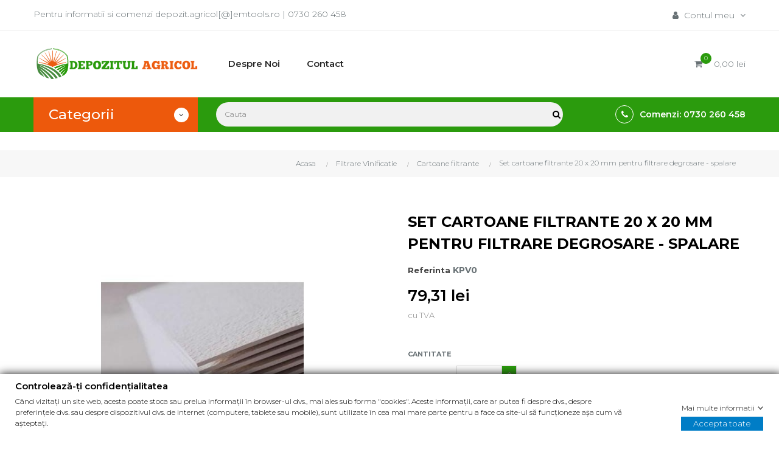

--- FILE ---
content_type: text/html; charset=utf-8
request_url: https://www.eagricol.ro/cartoane-filtrante/509-set-cartoane-filtrante-20-x-20-mm-pentru-filtrare-degrosare-spalare.html
body_size: 17919
content:
<!doctype html>
<html lang="ro"  class="default" >

  <head>
    
      
  <meta charset="utf-8">


  <meta http-equiv="x-ua-compatible" content="ie=edge">


<script type="text/javascript">
    (function(c,l,a,r,i,t,y){
        c[a]=c[a]||function(){(c[a].q=c[a].q||[]).push(arguments)};
        t=l.createElement(r);t.async=1;t.src="https://www.clarity.ms/tag/"+i;
        y=l.getElementsByTagName(r)[0];y.parentNode.insertBefore(t,y);
    })(window, document, "clarity", "script", "d9l86y2bk2");
</script>


  <link rel="canonical" href="https://www.eagricol.ro/cartoane-filtrante/509-set-cartoane-filtrante-20-x-20-mm-pentru-filtrare-degrosare-spalare.html">

  <title>Set cartoane filtrante 20 x 20 mm pentru filtrare degrosare - spalare</title>
  <meta name="description" content="Cartoane filtrante Set cartoane filtrante 20 x 20 mm pentru filtrare degrosare - spalare">
  <meta name="keywords" content="">
        <link rel="canonical" href="https://www.eagricol.ro/cartoane-filtrante/509-set-cartoane-filtrante-20-x-20-mm-pentru-filtrare-degrosare-spalare.html">
    
        



  <meta name="viewport" content="width=device-width, initial-scale=1">



  <link rel="icon" type="image/vnd.microsoft.icon" href="https://www.eagricol.ro/img/favicon.ico?1633518208">
  <link rel="shortcut icon" type="image/x-icon" href="https://www.eagricol.ro/img/favicon.ico?1633518208">


  

    <link rel="stylesheet" href="https://www.eagricol.ro/themes/bos_gypsy/assets/cache/theme-1f0ff2205.css" type="text/css" media="all">



    


  

  <script type="text/javascript">
        var LEO_COOKIE_THEME = "BOS_GYPSY_PANEL_CONFIG";
        var gdprSettings = {"gdprEnabledModules":{"ps_shoppingcart":true,"ps_googleanalytics":false},"gdprCookieStoreUrl":"https:\/\/www.eagricol.ro\/module\/gdprpro\/storecookie","newsletterConsentText":"&lt;p&gt;Vreau s\u0103 primesc buletin informativ&lt;\/p&gt;","checkAllByDefault":false,"under18AlertText":"Trebuie s\u0103 ave\u021bi 18 ani pentru a vizita acest site","closeModalOnlyWithButtons":false,"showWindow":true,"isBot":true,"doNotTrackCompliance":false,"reloadAfterSave":false,"reloadAfterAcceptAll":false,"scrollLock":false,"acceptByScroll":false};
        var leo_push = 0;
        var lql_ajax_url = "https:\/\/www.eagricol.ro\/module\/leoquicklogin\/leocustomer";
        var lql_is_gen_rtl = false;
        var lql_module_dir = "\/modules\/leoquicklogin\/";
        var lql_myaccount_url = "https:\/\/www.eagricol.ro\/contul-meu";
        var lql_redirect = "";
        var prestashop = {"cart":{"products":[],"totals":{"total":{"type":"total","label":"Total","amount":0,"value":"0,00\u00a0lei"},"total_including_tax":{"type":"total","label":"Total (cu taxe)","amount":0,"value":"0,00\u00a0lei"},"total_excluding_tax":{"type":"total","label":"Total (fara TVA)","amount":0,"value":"0,00\u00a0lei"}},"subtotals":{"products":{"type":"products","label":"Subtotal","amount":0,"value":"0,00\u00a0lei"},"discounts":null,"shipping":{"type":"shipping","label":"Livrare","amount":0,"value":""},"tax":null},"products_count":0,"summary_string":"0 articole","vouchers":{"allowed":0,"added":[]},"discounts":[],"minimalPurchase":0,"minimalPurchaseRequired":""},"currency":{"id":1,"name":"Leu rom\u00e2nesc","iso_code":"RON","iso_code_num":"946","sign":"lei"},"customer":{"lastname":null,"firstname":null,"email":null,"birthday":null,"newsletter":null,"newsletter_date_add":null,"optin":null,"website":null,"company":null,"siret":null,"ape":null,"is_logged":false,"gender":{"type":null,"name":null},"addresses":[]},"language":{"name":"Rom\u00e2n\u0103 (Romanian)","iso_code":"ro","locale":"ro-RO","language_code":"ro-ro","is_rtl":"0","date_format_lite":"Y-m-d","date_format_full":"Y-m-d H:i:s","id":1},"page":{"title":"","canonical":"https:\/\/www.eagricol.ro\/cartoane-filtrante\/509-set-cartoane-filtrante-20-x-20-mm-pentru-filtrare-degrosare-spalare.html","meta":{"title":"Set cartoane filtrante 20 x 20 mm pentru filtrare degrosare - spalare","description":"Cartoane filtrante Set cartoane filtrante 20 x 20 mm pentru filtrare degrosare - spalare","keywords":"","robots":"index"},"page_name":"product","body_classes":{"lang-ro":true,"lang-rtl":false,"country-RO":true,"currency-RON":true,"layout-full-width":true,"page-product":true,"tax-display-enabled":true,"product-id-509":true,"product-Set cartoane filtrante 20 x 20 mm pentru filtrare degrosare - spalare":true,"product-id-category-22":true,"product-id-manufacturer-0":true,"product-id-supplier-0":true,"product-available-for-order":true},"admin_notifications":[]},"shop":{"name":"Eagricol","logo":"https:\/\/www.eagricol.ro\/img\/eagricol-logo-1633518179.jpg","stores_icon":"https:\/\/www.eagricol.ro\/img\/logo_stores.png","favicon":"https:\/\/www.eagricol.ro\/img\/favicon.ico"},"urls":{"base_url":"https:\/\/www.eagricol.ro\/","current_url":"https:\/\/www.eagricol.ro\/cartoane-filtrante\/509-set-cartoane-filtrante-20-x-20-mm-pentru-filtrare-degrosare-spalare.html","shop_domain_url":"https:\/\/www.eagricol.ro","img_ps_url":"https:\/\/www.eagricol.ro\/img\/","img_cat_url":"https:\/\/www.eagricol.ro\/img\/c\/","img_lang_url":"https:\/\/www.eagricol.ro\/img\/l\/","img_prod_url":"https:\/\/www.eagricol.ro\/img\/p\/","img_manu_url":"https:\/\/www.eagricol.ro\/img\/m\/","img_sup_url":"https:\/\/www.eagricol.ro\/img\/su\/","img_ship_url":"https:\/\/www.eagricol.ro\/img\/s\/","img_store_url":"https:\/\/www.eagricol.ro\/img\/st\/","img_col_url":"https:\/\/www.eagricol.ro\/img\/co\/","img_url":"https:\/\/www.eagricol.ro\/themes\/bos_gypsy\/assets\/img\/","css_url":"https:\/\/www.eagricol.ro\/themes\/bos_gypsy\/assets\/css\/","js_url":"https:\/\/www.eagricol.ro\/themes\/bos_gypsy\/assets\/js\/","pic_url":"https:\/\/www.eagricol.ro\/upload\/","pages":{"address":"https:\/\/www.eagricol.ro\/adresa","addresses":"https:\/\/www.eagricol.ro\/adrese","authentication":"https:\/\/www.eagricol.ro\/autentificare","cart":"https:\/\/www.eagricol.ro\/cos","category":"https:\/\/www.eagricol.ro\/index.php?controller=category","cms":"https:\/\/www.eagricol.ro\/index.php?controller=cms","contact":"https:\/\/www.eagricol.ro\/contact","discount":"https:\/\/www.eagricol.ro\/reducere","guest_tracking":"https:\/\/www.eagricol.ro\/urmarire-pentru-oaspeti","history":"https:\/\/www.eagricol.ro\/istoric-comenzi","identity":"https:\/\/www.eagricol.ro\/identitate","index":"https:\/\/www.eagricol.ro\/","my_account":"https:\/\/www.eagricol.ro\/contul-meu","order_confirmation":"https:\/\/www.eagricol.ro\/confirmare-comanda","order_detail":"https:\/\/www.eagricol.ro\/index.php?controller=order-detail","order_follow":"https:\/\/www.eagricol.ro\/returnari","order":"https:\/\/www.eagricol.ro\/comanda","order_return":"https:\/\/www.eagricol.ro\/index.php?controller=order-return","order_slip":"https:\/\/www.eagricol.ro\/nota-credit","pagenotfound":"https:\/\/www.eagricol.ro\/pagina-negasita","password":"https:\/\/www.eagricol.ro\/recuperare-parola","pdf_invoice":"https:\/\/www.eagricol.ro\/index.php?controller=pdf-invoice","pdf_order_return":"https:\/\/www.eagricol.ro\/index.php?controller=pdf-order-return","pdf_order_slip":"https:\/\/www.eagricol.ro\/index.php?controller=pdf-order-slip","prices_drop":"https:\/\/www.eagricol.ro\/reduceri-de-pret","product":"https:\/\/www.eagricol.ro\/index.php?controller=product","search":"https:\/\/www.eagricol.ro\/cautare","sitemap":"https:\/\/www.eagricol.ro\/harta site","stores":"https:\/\/www.eagricol.ro\/magazine","supplier":"https:\/\/www.eagricol.ro\/furnizori","register":"https:\/\/www.eagricol.ro\/autentificare?create_account=1","order_login":"https:\/\/www.eagricol.ro\/comanda?login=1"},"alternative_langs":[],"theme_assets":"\/themes\/bos_gypsy\/assets\/","actions":{"logout":"https:\/\/www.eagricol.ro\/?mylogout="},"no_picture_image":{"bySize":{"small_default":{"url":"https:\/\/www.eagricol.ro\/img\/p\/ro-default-small_default.jpg","width":98,"height":98},"cart_default":{"url":"https:\/\/www.eagricol.ro\/img\/p\/ro-default-cart_default.jpg","width":125,"height":125},"medium_default":{"url":"https:\/\/www.eagricol.ro\/img\/p\/ro-default-medium_default.jpg","width":400,"height":400},"home_default":{"url":"https:\/\/www.eagricol.ro\/img\/p\/ro-default-home_default.jpg","width":500,"height":500},"large_default":{"url":"https:\/\/www.eagricol.ro\/img\/p\/ro-default-large_default.jpg","width":600,"height":600}},"small":{"url":"https:\/\/www.eagricol.ro\/img\/p\/ro-default-small_default.jpg","width":98,"height":98},"medium":{"url":"https:\/\/www.eagricol.ro\/img\/p\/ro-default-medium_default.jpg","width":400,"height":400},"large":{"url":"https:\/\/www.eagricol.ro\/img\/p\/ro-default-large_default.jpg","width":600,"height":600},"legend":""}},"configuration":{"display_taxes_label":true,"display_prices_tax_incl":true,"is_catalog":false,"show_prices":true,"opt_in":{"partner":true},"quantity_discount":{"type":"discount","label":"Reducere de cantitate"},"voucher_enabled":0,"return_enabled":0},"field_required":[],"breadcrumb":{"links":[{"title":"Acasa","url":"https:\/\/www.eagricol.ro\/"},{"title":"Filtrare Vinificatie","url":"https:\/\/www.eagricol.ro\/137-filtrare-vinificatie"},{"title":"Cartoane filtrante","url":"https:\/\/www.eagricol.ro\/22-cartoane-filtrante"},{"title":"Set cartoane filtrante 20 x 20 mm pentru filtrare degrosare - spalare","url":"https:\/\/www.eagricol.ro\/cartoane-filtrante\/509-set-cartoane-filtrante-20-x-20-mm-pentru-filtrare-degrosare-spalare.html"}],"count":4},"link":{"protocol_link":"https:\/\/","protocol_content":"https:\/\/"},"time":1769910071,"static_token":"13953fd7c8eafc14055015307e8a290b","token":"98ddb214527c8b4995436682ba09b6cb","debug":false};
        var psemailsubscription_subscription = "https:\/\/www.eagricol.ro\/module\/ps_emailsubscription\/subscription";
      </script>
<script type="text/javascript">
	var choosefile_text = "Alege fisierul";
	var turnoff_popup_text = "Do not show this popup again";
	
	var size_item_quickview = 82;
	var style_scroll_quickview = 'vertical';
	
	var size_item_page = 113;
	var style_scroll_page = 'horizontal';
	
	var size_item_quickview_attr = 101;	
	var style_scroll_quickview_attr = 'vertical';
	
	var size_item_popup = 160;
	var style_scroll_popup = 'vertical';
</script>


  <!-- @file modules\appagebuilder\views\templates\hook\header -->

<script>
	/**
	 * List functions will run when document.ready()
	 */
	var ap_list_functions = [];
	/**
	 * List functions will run when window.load()
	 */
	var ap_list_functions_loaded = [];

	/**
	 * List functions will run when document.ready() for theme
	 */

	var products_list_functions = [];
</script>


<script type='text/javascript'>
	var leoOption = {
		category_qty:1,
		product_list_image:0,
		product_one_img:1,
		productCdown: 1,
		productColor: 0,
		homeWidth: 500,
		homeheight: 500,
	}

	ap_list_functions.push(function(){
		if (typeof $.LeoCustomAjax !== "undefined" && $.isFunction($.LeoCustomAjax)) {
			var leoCustomAjax = new $.LeoCustomAjax();
			leoCustomAjax.processAjax();
		}
	});
</script>
<script type="text/javascript">
	
	var FancyboxI18nClose = "Inchide";
	var FancyboxI18nNext = "Next";
	var FancyboxI18nPrev = "Previous";
	var current_link = "http://www.eagricol.ro/";		
	var currentURL = window.location;
	currentURL = String(currentURL);
	currentURL = currentURL.replace("https://","").replace("http://","").replace("www.","").replace( /#\w*/, "" );
	current_link = current_link.replace("https://","").replace("http://","").replace("www.","");
	var text_warning_select_txt = "Please select One to remove?";
	var text_confirm_remove_txt = "Are you sure to remove footer row?";
	var close_bt_txt = "Inchide";
	var list_menu = [];
	var list_menu_tmp = {};
	var list_tab = [];
	var isHomeMenu = 0;
	
</script>



    
  <meta property="og:type" content="product">
  <meta property="og:url" content="https://www.eagricol.ro/cartoane-filtrante/509-set-cartoane-filtrante-20-x-20-mm-pentru-filtrare-degrosare-spalare.html">
  <meta property="og:title" content="Set cartoane filtrante 20 x 20 mm pentru filtrare degrosare - spalare">
  <meta property="og:site_name" content="Eagricol">
  <meta property="og:description" content="Cartoane filtrante Set cartoane filtrante 20 x 20 mm pentru filtrare degrosare - spalare">
  <meta property="og:image" content="https://www.eagricol.ro/508-large_default/set-cartoane-filtrante-20-x-20-mm-pentru-filtrare-degrosare-spalare.jpg">
      <meta property="product:pretax_price:amount" content="65.546217">
    <meta property="product:pretax_price:currency" content="RON">
    <meta property="product:price:amount" content="79.31">
    <meta property="product:price:currency" content="RON">
    
  </head>

  <body id="product" class="lang-ro country-ro currency-ron layout-full-width page-product tax-display-enabled product-id-509 product-set-cartoane-filtrante-20-x-20-mm-pentru-filtrare-degrosare-spalare product-id-category-22 product-id-manufacturer-0 product-id-supplier-0 product-available-for-order ps-shoppingcart-off ps-googleanalytics-off fullwidth">

    
      
    

    <main id="page">
      
              
      <header id="header">
        <div class="header-container">
          
            
  <div class="header-banner">
          <div class="container">
              <div class="inner"></div>
          </div>
        </div>



  <nav class="header-nav">
    <div class="topnav">
              <div class="inner"></div>
          </div>
    <div class="bottomnav">
              <div class="inner"><!-- @file modules\appagebuilder\views\templates\hook\ApRow -->
<div class="wrapper"
                        style="background:url(/themes/bos_gypsy/assets/img/modules/appagebuilder/images/line-gray.png)  repeat-x bottom"
                                >

<div class="container">
    <div        class="row box-navh1 ApRow  has-bg bg-fullwidth-container"
                            style=""                >
                                            <!-- @file modules\appagebuilder\views\templates\hook\ApColumn -->
<div    class="col-sm-12 col-xs-12 col-sp-12 col-md-12 col-lg-12 col-xl-12  ApColumn "
	    >
                    <!-- @file modules\appagebuilder\views\templates\hook\ApGeneral -->
<div     class="block ApHtml">
	                    <div class="block_content"><div>Pentru informatii si comenzi depozit.agricol[@]emtools.ro | 0730 260 458</div></div>
    	</div><!-- @file modules\appagebuilder\views\templates\hook\ApModule -->
<div class="userinfo-selector dropdown js-dropdown popup-over">
  <a href="javascript:void(0)" data-toggle="dropdown" class="popup-title" title="Account">
    <i class="fa fa-user"></i>
    <span class="hidden-md-down">Contul meu</span>
    <i class="fa fa-angle-down" aria-hidden="true"></i>
  </a>
  <ul class="popup-content dropdown-menu user-info">
          <li>
        <a
          class="signin leo-quicklogin"
          data-enable-sociallogin="enable"
          data-type="popup"
          data-layout="login"
          href="javascript:void(0)"
          title="Logati-va in contul de client"
          rel="nofollow"
        >
          <i class="fa fa-lock"></i>
          <span>Autentificare</span>
        </a>
      </li>
    
          </ul>
</div>
    </div>            </div>
</div>
</div>
        
	<script>
		ap_list_functions.push(function(){
			$.stellar({horizontalScrolling:false}); 
		});
	</script>
    
    </div>
          </div>
  </nav>



  <div class="header-top">
          <div class="inner"><!-- @file modules\appagebuilder\views\templates\hook\ApRow -->
<div class="wrapper"
>

<div class="container">
    <div        class="row box-top ApRow  has-bg bg-boxed"
                            style="background: no-repeat;"        data-bg_data=" no-repeat"        >
                                            <!-- @file modules\appagebuilder\views\templates\hook\ApColumn -->
<div    class="col-xl-3 col-lg-3 col-md-12 col-sm-12 col-xs-12 col-sp-12 col-logo ApColumn "
	    >
                    <!-- @file modules\appagebuilder\views\templates\hook\ApGenCode -->

	<div class="h-logo">    <a href="https://www.eagricol.ro/">        <img class="img-fluid" src="https://www.eagricol.ro/img/eagricol-logo-1633518179.jpg" alt="Eagricol">    </a></div>

    </div><!-- @file modules\appagebuilder\views\templates\hook\ApColumn -->
<div    class="col-xl-6 col-lg-6 col-md-3 col-sm-3 col-xs-3 col-sp-3 col-menu ApColumn "
	    >
                    <!-- @file modules\appagebuilder\views\templates\hook\ApSlideShow -->
<div id="memgamenu-form_9184166521380958" class="ApMegamenu">
			    
                <nav data-megamenu-id="9184166521380958" class="leo-megamenu cavas_menu navbar navbar-default enable-canvas " role="navigation">
                            <!-- Brand and toggle get grouped for better mobile display -->
                            <div class="navbar-header">
                                    <button type="button" class="navbar-toggler hidden-lg-up" data-toggle="collapse" data-target=".megamenu-off-canvas-9184166521380958">
                                            <span class="sr-only">Toggle navigation</span>
                                            &#9776;
                                            <!--
                                            <span class="icon-bar"></span>
                                            <span class="icon-bar"></span>
                                            <span class="icon-bar"></span>
                                            -->
                                    </button>
                            </div>
                            <!-- Collect the nav links, forms, and other content for toggling -->
                                                        <div class="leo-top-menu collapse navbar-toggleable-md megamenu-off-canvas megamenu-off-canvas-9184166521380958"><ul class="nav navbar-nav megamenu horizontal">    <li data-menu-type="cms" class="nav-item  " >
        <a class="nav-link has-category" href="https://www.eagricol.ro/content/4-despre-noi" target="_self">
                            
                            <span class="menu-title">Despre noi</span>
                                                        </a>
    </li>
    <li data-menu-type="url" class="nav-item  " >
        <a class="nav-link has-category" href="https://www.eagricol.ro/contact" target="_self">
                            
                            <span class="menu-title">Contact</span>
                                                        </a>
    </li>
</ul></div>
            </nav>
<script type="text/javascript">
	list_menu_tmp.id = '9184166521380958';
	list_menu_tmp.type = 'horizontal';
	list_menu_tmp.show_cavas =1;
	list_menu_tmp.list_tab = list_tab;
	list_menu.push(list_menu_tmp);
	list_menu_tmp = {};	
	list_tab = {};
</script>
    
	</div>

    </div><!-- @file modules\appagebuilder\views\templates\hook\ApColumn -->
<div    class="col-xl-3 col-lg-3 col-md-9 col-sm-9 col-xs-9 col-sp-9 col-info ApColumn "
	    >
                    <!-- @file modules\appagebuilder\views\templates\hook\ApModule -->
<div id="cart-block">
  <div class="blockcart cart-preview inactive" data-refresh-url="//www.eagricol.ro/module/ps_shoppingcart/ajax">
    <div class="header">
              <i class="fa fa-shopping-cart"></i>
        <span class="cart-products-count">0</span>
        <span class="cart-total">0,00 lei</span>
          </div>
  </div>
</div>

    </div>            </div>
</div>
</div>
    <!-- @file modules\appagebuilder\views\templates\hook\ApRow -->
<div class="wrapper"
            style="background:#2b9b0d"
                        >

<div class="container">
    <div        class="row box-topmenu ApRow  has-bg bg-fullwidth-container"
                            style=""                >
                                            <!-- @file modules\appagebuilder\views\templates\hook\ApColumn -->
<div    class="col-xl-3 col-lg-3 col-md-12 col-sm-12 col-xs-12 col-sp-12 col-left ApColumn "
	    >
                    <!-- @file modules\appagebuilder\views\templates\hook\ApSlideShow -->
<div id="memgamenu-form_4819484036415848" class="ApMegamenu">
			    
                <div data-megamenu-id="4819484036415848" class="leo-verticalmenu ">
                    <h4 class="title_block verticalmenu-button">Categorii</h4>
                    <div class="box-content block_content">
                            <div class="verticalmenu" role="navigation"><ul class="nav navbar-nav megamenu vertical right"><li data-menu-type="category" class="nav-item parent dropdown   " >
    <a class="nav-link dropdown-toggle has-category" data-toggle="dropdown" href="https://www.eagricol.ro/6-agricultura" target="_self">
                    
                    <span class="menu-title">Agricultura</span>
                                	
	    </a>
    <b class="caret"></b>
        <div class="dropdown-menu level1"  >
        <div class="dropdown-menu-inner">
            <div class="row">
                <div class="col-sm-12 mega-col" data-colwidth="12" data-type="menu" >
                    <div class="inner">
                        <ul>
                                                            <li data-menu-type="category" class="nav-item   " >
            <a class="nav-link" href="https://www.eagricol.ro/113-motocoase" target="_self">
            
                            <span class="menu-title">Motocoase</span>
                                    
                    </a>

    </li>
            
                                                            <li data-menu-type="category" class="nav-item   " >
            <a class="nav-link" href="https://www.eagricol.ro/67-motocultoare" target="_self">
            
                            <span class="menu-title">Motocultoare</span>
                                    
                    </a>

    </li>
            
                                                            <li data-menu-type="category" class="nav-item   " >
            <a class="nav-link" href="https://www.eagricol.ro/124-freze-de-zapada" target="_self">
            
                            <span class="menu-title">Freze de zapada</span>
                                    
                    </a>

    </li>
            
                                                            <li data-menu-type="category" class="nav-item   " >
            <a class="nav-link" href="https://www.eagricol.ro/115-foreze-de-pamant" target="_self">
            
                            <span class="menu-title">Foreze de pamant</span>
                                    
                    </a>

    </li>
            
                                                            <li data-menu-type="category" class="nav-item   " >
            <a class="nav-link" href="https://www.eagricol.ro/79-despicatoare-de-busteni" target="_self">
            
                            <span class="menu-title">Despicatoare de busteni</span>
                                    
                    </a>

    </li>
            
                                                            <li data-menu-type="category" class="nav-item   " >
            <a class="nav-link" href="https://www.eagricol.ro/11-grupuri-electrogene" target="_self">
            
                            <span class="menu-title">Grupuri electrogene</span>
                                    
                    </a>

    </li>
            
                                                            <li data-menu-type="category" class="nav-item   " >
            <a class="nav-link" href="https://www.eagricol.ro/17-pompe-apa" target="_self">
            
                            <span class="menu-title">Pompe apa</span>
                                    
                    </a>

    </li>
            
                                                    </ul>
                    </div>
                </div>
            </div>
        </div>
    </div>

</li>
<li data-menu-type="category" class="nav-item parent dropdown   " >
    <a class="nav-link dropdown-toggle has-category" data-toggle="dropdown" href="https://www.eagricol.ro/9-vinificatie" target="_self">
                    
                    <span class="menu-title"> Vinificatie </span>
                                	
	    </a>
    <b class="caret"></b>
        <div class="dropdown-menu level1"  >
        <div class="dropdown-menu-inner">
            <div class="row">
                <div class="col-sm-12 mega-col" data-colwidth="12" data-type="menu" >
                    <div class="inner">
                        <ul>
                                                            <li data-menu-type="category" class="nav-item   " >
            <a class="nav-link" href="https://www.eagricol.ro/46-cisterne" target="_self">
            
                            <span class="menu-title">Cisterne</span>
                                    
                    </a>

    </li>
            
                                                            <li data-menu-type="category" class="nav-item   " >
            <a class="nav-link" href="https://www.eagricol.ro/44-dopuire" target="_self">
            
                            <span class="menu-title">Dopuire</span>
                                    
                    </a>

    </li>
            
                                                            <li data-menu-type="category" class="nav-item   " >
            <a class="nav-link" href="https://www.eagricol.ro/137-filtrare-vinificatie" target="_self">
            
                            <span class="menu-title">Filtrare</span>
                                    
                    </a>

    </li>
            
                                                            <li data-menu-type="category" class="nav-item   " >
            <a class="nav-link" href="https://www.eagricol.ro/21-zdrobire-si-dezciorchinare" target="_self">
            
                            <span class="menu-title">Zdrobire si dezciorchinare </span>
                                    
                    </a>

    </li>
            
                                                    </ul>
                    </div>
                </div>
            </div>
        </div>
    </div>

</li>
    <li data-menu-type="category" class="nav-item  " >
        <a class="nav-link has-category" href="https://www.eagricol.ro/140-aparate-de-muls-emt" target="_self">
                            
                            <span class="menu-title">Aparate muls</span>
                                                        </a>
    </li>
<li data-menu-type="category" class="nav-item parent dropdown  aligned-fullwidth " >
    <a class="nav-link dropdown-toggle has-category" data-toggle="dropdown" href="https://www.eagricol.ro/10-zootehnie" target="_self">
                    
                    <span class="menu-title">Zootehnie</span>
                                	
	    </a>
    <b class="caret"></b>
        <div class="dropdown-menu level1"                         style=&quot;width:600px; left: 100%;&quot;
             >
        <div class="dropdown-menu-inner">
            <div class="row">
                <div class="col-sm-12 mega-col" data-colwidth="12" data-type="menu" >
                    <div class="inner">
                        <ul>
                                                            <li data-menu-type="category" class="nav-item   " >
            <a class="nav-link" href="https://www.eagricol.ro/31-bidoane-de-colectare" target="_self">
            
                            <span class="menu-title">Bidoane de colectare</span>
                                    
                    </a>

    </li>
            
                                                            <li data-menu-type="category" class="nav-item   " >
            <a class="nav-link" href="https://www.eagricol.ro/70-bidoane-de-transport" target="_self">
            
                            <span class="menu-title">Bidoane de transport</span>
                                    
                    </a>

    </li>
            
                                                            <li data-menu-type="category" class="nav-item   " >
            <a class="nav-link" href="https://www.eagricol.ro/60-accesorii-si-consumabile-aparate-de-muls" target="_self">
            
                            <span class="menu-title">Accesorii si consumabile aparate de muls </span>
                                    
                    </a>

    </li>
            
                                                            <li data-menu-type="category" class="nav-item   " >
            <a class="nav-link" href="https://www.eagricol.ro/26-articole-de-muls" target="_self">
            
                            <span class="menu-title">Articole de muls</span>
                                    
                    </a>

    </li>
            
                                                            <li data-menu-type="category" class="nav-item   " >
            <a class="nav-link" href="https://www.eagricol.ro/75-accesorii-pentru-cresterea-animalelor" target="_self">
            
                            <span class="menu-title">Accesorii cresterea animalelor</span>
                                    
                    </a>

    </li>
            
                                                    </ul>
                    </div>
                </div>
            </div>
        </div>
    </div>

</li>
    <li data-menu-type="category" class="nav-item  " >
        <a class="nav-link has-category" href="https://www.eagricol.ro/139-articole-ferme" target="_self">
                            
                            <span class="menu-title">Articole Ferme</span>
                                                        </a>
    </li>
    <li data-menu-type="category" class="nav-item  " >
        <a class="nav-link has-category" href="https://www.eagricol.ro/37-aparate-gard-electric" target="_self">
                            
                            <span class="menu-title">Aparate gard electric</span>
                                                        </a>
    </li>
    <li data-menu-type="category" class="nav-item  " >
        <a class="nav-link has-category" href="https://www.eagricol.ro/138-mori-si-tocatoare-de-furaje" target="_self">
                            
                            <span class="menu-title">Mori și tocători de furaje</span>
                                                        </a>
    </li>
<li data-menu-type="category" class="nav-item parent dropdown   " >
    <a class="nav-link dropdown-toggle has-category" data-toggle="dropdown" href="https://www.eagricol.ro/145-procesare-lapte" target="_self">
                    
                    <span class="menu-title">Procesare Lapte</span>
                                	
	    </a>
    <b class="caret"></b>
        <div class="dropdown-menu level1"  >
        <div class="dropdown-menu-inner">
            <div class="row">
                <div class="col-sm-12 mega-col" data-colwidth="12" data-type="menu" >
                    <div class="inner">
                        <ul>
                                                            <li data-menu-type="category" class="nav-item   " >
            <a class="nav-link" href="https://www.eagricol.ro/54-separatoare-de-smantana" target="_self">
            
                            <span class="menu-title">Separatoare de smantana</span>
                                    
                    </a>

    </li>
            
                                                            <li data-menu-type="category" class="nav-item   " >
            <a class="nav-link" href="https://www.eagricol.ro/80-separatoare-de-unt" target="_self">
            
                            <span class="menu-title">Separatoare unt</span>
                                    
                    </a>

    </li>
            
                                                            <li data-menu-type="category" class="nav-item   " >
            <a class="nav-link" href="https://www.eagricol.ro/54-separatoare-de-smantana" target="_self">
            
                            <span class="menu-title">Accesorii separator de smantana </span>
                                    
                    </a>

    </li>
            
                                                    </ul>
                    </div>
                </div>
            </div>
        </div>
    </div>

</li>
    <li data-menu-type="category" class="nav-item  " >
        <a class="nav-link has-category" href="https://www.eagricol.ro/144-echipamente-pentru-sali-de-muls" target="_self">
                            
                            <span class="menu-title">Echipamente Sali de Muls</span>
                                                        </a>
    </li>
</ul></div>
                    </div>
            </div>
<script type="text/javascript">
	list_menu_tmp.id = '4819484036415848';
	list_menu_tmp.type = 'vertical';
	list_menu_tmp.list_tab = list_tab;
	list_menu.push(list_menu_tmp);
	list_menu_tmp = {};
	list_tab = {};
</script>


    
	</div>

    </div><!-- @file modules\appagebuilder\views\templates\hook\ApColumn -->
<div    class="col-xl-6 col-lg-6 col-md-12 col-sm-12 col-xs-12 col-sp-12 col-center ApColumn "
	    >
                    <!-- @file modules\appagebuilder\views\templates\hook\ApModule -->
<!-- Block search module TOP -->
<div id="search_widget" class="search-widget js-dropdown popup-over" data-search-controller-url="//www.eagricol.ro/cautare"> 
	<a href="javascript:void(0)" data-toggle="dropdown" class="popup-title">
    	<i class="fa-search fa"></i>
	</a>
	<form method="get" action="//www.eagricol.ro/cautare" class="popup-content dropdown-menu" id="search_form">
		<div class="search-inner">
			<input type="hidden" name="controller" value="search">
			<input type="text" name="s" value="" placeholder="Cauta" aria-label="Cauta">
			<button type="submit">
				<i class="fa-search fa"></i>
			</button>
		</div>
	</form>
</div>
<!-- /Block search module TOP -->

    </div><!-- @file modules\appagebuilder\views\templates\hook\ApColumn -->
<div    class="col-xl-3 col-lg-3 col-md-12 col-sm-12 col-xs-12 col-sp-12 col-right ApColumn "
	    >
                    <!-- @file modules\appagebuilder\views\templates\hook\ApGeneral -->
<div     class="block ApRawHtml">
	                    <div class="hotline"><a href="tel:0730260458" title=""><i class="fa fa-phone" aria-hidden="true"></i><span>Comenzi: 0730 260 458</span></a></div>    	</div>
    </div>            </div>
</div>
</div>
        
	<script>
		ap_list_functions.push(function(){
			$.stellar({horizontalScrolling:false}); 
		});
	</script>
    
    </div>
          </div>
  
          
        </div>
      </header>
      
        
<aside id="notifications">
  <div class="container">
    
    
    
      </div>
</aside>
      
      <section id="wrapper">
       
              <div class="container">
                
            <nav data-depth="4" class="breadcrumb hidden-sm-down">
  <ol itemscope itemtype="http://schema.org/BreadcrumbList">
          
                <li itemprop="itemListElement" itemscope itemtype="http://schema.org/ListItem">
          <a itemprop="item" href="https://www.eagricol.ro/">
            <span itemprop="name">Acasa</span>
          </a>
          <meta itemprop="position" content="1">
        </li>
	      
          
                <li itemprop="itemListElement" itemscope itemtype="http://schema.org/ListItem">
          <a itemprop="item" href="https://www.eagricol.ro/137-filtrare-vinificatie">
            <span itemprop="name">Filtrare Vinificatie</span>
          </a>
          <meta itemprop="position" content="2">
        </li>
	      
          
                <li itemprop="itemListElement" itemscope itemtype="http://schema.org/ListItem">
          <a itemprop="item" href="https://www.eagricol.ro/22-cartoane-filtrante">
            <span itemprop="name">Cartoane filtrante</span>
          </a>
          <meta itemprop="position" content="3">
        </li>
	      
          
                    <li>
              <span>Set cartoane filtrante 20 x 20 mm pentru filtrare degrosare - spalare</span>
            </li>
              
      </ol>
</nav>
          
          <div class="row">
            

            
  <div id="content-wrapper" class="col-lg-12 col-xs-12">
    
      

      
<section id="main" class="product-detail product-image-thumbs-bottom product-image-thumbs product-thumbs-bottom" itemscope itemtype="https://schema.org/Product">
  <meta itemprop="url" content="https://www.eagricol.ro/cartoane-filtrante/509-set-cartoane-filtrante-20-x-20-mm-pentru-filtrare-degrosare-spalare.html"><div class="row"><div class="col-form_id-form_9367402777406408 col-md-6 col-lg-6 col-xl-6">

  <section class="page-content" id="content" data-templateview="bottom" data-numberimage="4" data-numberimage1200="4" data-numberimage992="4" data-numberimage768="3" data-numberimage576="3" data-numberimage480="2" data-numberimage360="2" data-templatemodal="1" data-templatezoomtype="in" data-zoomposition="right" data-zoomwindowwidth="400" data-zoomwindowheight="400">
    
      <div class="images-container">
        

          
            <div class="product-cover">
              
                <ul class="product-flags">
                                  </ul>
              
                              <img id="zoom_product" data-type-zoom="" class="js-qv-product-cover img-fluid" src="https://www.eagricol.ro/508-large_default/set-cartoane-filtrante-20-x-20-mm-pentru-filtrare-degrosare-spalare.jpg" alt="" title="" itemprop="image">
                <div class="layer hidden-sm-down" data-toggle="modal" data-target="#product-modal">
                  <i class="material-icons zoom-in">&#xE8FF;</i>
                </div>
                          </div>
          

          
            <div id="thumb-gallery" class="product-thumb-images">
                                                <div class="thumb-container  active ">
                    <a href="javascript:void(0)" data-image="https://www.eagricol.ro/508-large_default/set-cartoane-filtrante-20-x-20-mm-pentru-filtrare-degrosare-spalare.jpg" data-zoom-image="https://www.eagricol.ro/508-large_default/set-cartoane-filtrante-20-x-20-mm-pentru-filtrare-degrosare-spalare.jpg"> 
                      <img
                        class="thumb js-thumb  selected "
                        data-image-medium-src="https://www.eagricol.ro/508-medium_default/set-cartoane-filtrante-20-x-20-mm-pentru-filtrare-degrosare-spalare.jpg"
                        data-image-large-src="https://www.eagricol.ro/508-large_default/set-cartoane-filtrante-20-x-20-mm-pentru-filtrare-degrosare-spalare.jpg"
                        src="https://www.eagricol.ro/508-home_default/set-cartoane-filtrante-20-x-20-mm-pentru-filtrare-degrosare-spalare.jpg"
                        alt=""
                        title=""
                        itemprop="image"
                      >
                    </a>
                  </div>
                                          </div>
            
                      

        
        
        <p class="text-foto">Fotografiile prezentate au caracter informativ și pot conţine accesorii neincluse în pachetele standard. Unele specificaţii sau preţul, pot conţine mici inadvertenţe, pot fi modificate de către producator făra preaviz sau pot conţine erori de operare. Ele pot fi modificate fra inştiinţare prealabilă şi nu constituie obligativitate contractuală. Promoțiile prezente în site sunt valabile în limita stocului.</p>
                </div>
    
  </section>



  <div class="modal fade js-product-images-modal leo-product-modal" id="product-modal" data-thumbnails=".product-images-509">
  <div class="modal-dialog" role="document">
    <div class="modal-content">
      <div class="modal-body">
                <figure>
          <img class="js-modal-product-cover product-cover-modal" width="600" src="https://www.eagricol.ro/508-large_default/set-cartoane-filtrante-20-x-20-mm-pentru-filtrare-degrosare-spalare.jpg" alt="Set cartoane filtrante 20 x 20 mm pentru filtrare degrosare - spalare" title="" itemprop="image">
          <figcaption class="image-caption">
            
              <div id="product-description-short" itemprop="description"></div>
            
          </figcaption>
        </figure>
        <aside id="thumbnails" class="thumbnails text-sm-center">
          
            <div class="product-images product-images-509">
                              <div class="thumb-container">
                  <img data-image-large-src="https://www.eagricol.ro/508-large_default/set-cartoane-filtrante-20-x-20-mm-pentru-filtrare-degrosare-spalare.jpg" class="thumb img-fluid js-modal-thumb selected " src="https://www.eagricol.ro/508-medium_default/set-cartoane-filtrante-20-x-20-mm-pentru-filtrare-degrosare-spalare.jpg" alt="Set cartoane filtrante 20 x 20 mm pentru filtrare degrosare - spalare" title="" width="400" itemprop="image">
                </div>
               
            </div>
            
        </aside>
      </div>
    </div><!-- /.modal-content -->
  </div><!-- /.modal-dialog -->
</div><!-- /.modal -->
                            </div><div class="col-form_id-form_15874367062488778 col-md-6 col-lg-6 col-xl-6">

	
		<h1 class="h1 product-detail-name 7" itemprop="name">Set cartoane filtrante 20 x 20 mm pentru filtrare degrosare - spalare</h1>
      <div class="product-reference">
        <label class="label">Referinta </label>
        <span itemprop="sku">KPV0</span>
      
      </div>
	


	<div class="product-additional-info"> 
  
</div>






	
  <div class="product-prices">
    
          

    
      <div
        class="product-price h5 "
        itemprop="offers"
        itemscope
        itemtype="https://schema.org/Offer"
      >
        <link itemprop="availability" href="https://schema.org/PreOrder"/>
        <meta itemprop="priceCurrency" content="RON">

        <div class="current-price">
           
          <span itemprop="price" content="79.31">79,31 lei</span>

                    </div>

        
                  
      </div>
    

    
          

    
          

    
          

    

    <div class="tax-shipping-delivery-label">
              cu TVA
            
      
                        </div>
  </div>

<div class="leo-more-cdown" data-idproduct="509"></div>

  <div id="product-description-short-509" class="description-short" itemprop="description"></div>

<div class="product-actions">
  
    <form action="https://www.eagricol.ro/cos" method="post" id="add-to-cart-or-refresh">
      <input type="hidden" name="token" value="13953fd7c8eafc14055015307e8a290b">
      <input type="hidden" name="id_product" value="509" id="product_page_product_id">
      <input type="hidden" name="id_customization" value="0" id="product_customization_id">

      
        <div class="product-variants">
  </div>
      

      
              

      
        <section class="product-discounts">
  </section>
      

      
        <div class="product-add-to-cart">
      <span class="control-label">Cantitate</span>

    
      <div class="product-quantity clearfix">
        <div class="qty clearfix">
          <input
            type="number"
            name="qty"
            id="quantity_wanted"
            value="1"
            class="input-group"
            min="1"
            aria-label="Cantitate"
          >
        </div>

        <div class="add">
          <button
            class="btn btn-primary add-to-cart"
            data-button-action="add-to-cart"
            type="submit"
                      >
            <i class="material-icons shopping-cart">&#xE547;</i>
            Adauga in cos
          </button>
        </div>
	
        
        
      </div>
    

    
      <span id="product-availability">
              </span>
    
    
    
      <p class="product-minimal-quantity">
              </p>
    
  </div>


      

      
        <input class="product-refresh ps-hidden-by-js" name="refresh" type="submit" value="Refresh">
      
    </form>
  
</div>
<div class="row asistenta-tehnica">
  <div class="with-caption"><h5>Comenzi si asistenta tehnica</h5> 
    <img src="/img/ana-teodor-e-agricol.jpg" class="img-rounded m-x-auto d-block" alt="Suna acum!">
    <div class="caption"><ul class="details"><li><i class="fa fa-phone-square"></i><a href="tel:0730260458"> 0730 260 458</a></li><li><i class="fa fa-envelope"></i><a href="mailto:depozit.agricol@emtools.ro"> depozit.agricol@emtools.ro</a></li></ul></div></div></div>

    <div class="row" id="comanda_instant">

            <h3 class="page-product-heading">COMANDĂ INSTANT Set cartoane filtrante 20 x 20 mm pentru filtrare degrosare - spalare</h3>
  
     <form class="form-inline" role="form" id="comandarapida" name="comandarapida" method="post" action="/comandarapida.php">
      <div class="form-group inputuri">
        <label for="email">Email:</label>
        <input name="email" class="form-control inputuri" id="email">
      </div>
      <div class="form-group inputuri">
        <label for="tel">Telefon:</label>
        <input name="telephone" class="form-control inputuri" id="telephone">
      </div>
      <button type="submit" id="submit" class="comanda-rapida-buton btn btn-primary btn-ebernardo-small">Trimite comanda &#187;</button>
      <div class="meseege-areal-2"> </div>
    </form>
          </div>



<script src="/js/jquery/jquery.min.js"></script>
<script>
// comanda rapida 


jQuery(document).ready(function() {

    jQuery('#comandarapida').submit(function() {

        var action = jQuery(this).attr('action');

        jQuery('#submit')
                .before('<img src="../img/loader-pret.gif" class="loader" style="padding-right:10px;"/>');

        jQuery.post(action, {
            email: jQuery('#email').val(),
            telephone: jQuery('#telephone').val(),
            pagina: window.location.href,
        },
                function(data) {
                 
                    jQuery('.response').remove();
                    jQuery('.meseege-areal-2').append('<span class="response">' + data + '</span>');
                    jQuery('.response').slideDown();
                   jQuery('#comandarapida img.loader').fadeOut(500, function() {
                        jQuery(this).remove()
                    });
                }
        );

        return false;

    });
});
function removeAll() {
   jQuery('#submit').removeAttr('disabled');
    jQuery('.comandarapida .ccaici').parent().remove();
};
</script>



  

                            </div><div class="col-form_id-form_4666379129988496 col-md-12 col-lg-12 col-xl-12">

	<div class="product-tabs tabs">
	  	<ul class="nav nav-tabs" role="tablist">
		    		    <li class="nav-item">
				<a
				  class="nav-link active"
				  data-toggle="tab"
				  href="#product-details"
				  role="tab"
				  aria-controls="product-details"
				   aria-selected="true">Detalii produs</a>
			</li>
		    		    			
	  	</ul>

	  	<div class="tab-content" id="tab-content">
		   	<div class="tab-pane fade in" id="description" role="tabpanel">
		     	
		       		<div class="product-description"></div>
		     	
		   	</div>

		   	
		     	<div class="tab-pane fade in active"
     id="product-details"
     data-product="{&quot;id_shop_default&quot;:&quot;1&quot;,&quot;id_manufacturer&quot;:&quot;0&quot;,&quot;id_supplier&quot;:&quot;0&quot;,&quot;reference&quot;:&quot;KPV0&quot;,&quot;is_virtual&quot;:&quot;0&quot;,&quot;delivery_in_stock&quot;:&quot;&quot;,&quot;delivery_out_stock&quot;:&quot;&quot;,&quot;id_category_default&quot;:&quot;22&quot;,&quot;on_sale&quot;:&quot;0&quot;,&quot;online_only&quot;:&quot;0&quot;,&quot;ecotax&quot;:0,&quot;minimal_quantity&quot;:&quot;1&quot;,&quot;low_stock_threshold&quot;:null,&quot;low_stock_alert&quot;:&quot;0&quot;,&quot;price&quot;:&quot;79,31\u00a0lei&quot;,&quot;unity&quot;:&quot;&quot;,&quot;unit_price_ratio&quot;:&quot;0.000000&quot;,&quot;additional_shipping_cost&quot;:&quot;0.000000&quot;,&quot;customizable&quot;:&quot;0&quot;,&quot;text_fields&quot;:&quot;0&quot;,&quot;uploadable_files&quot;:&quot;0&quot;,&quot;redirect_type&quot;:&quot;301-category&quot;,&quot;id_type_redirected&quot;:&quot;0&quot;,&quot;available_for_order&quot;:&quot;1&quot;,&quot;available_date&quot;:&quot;0000-00-00&quot;,&quot;show_condition&quot;:&quot;0&quot;,&quot;condition&quot;:&quot;new&quot;,&quot;show_price&quot;:&quot;1&quot;,&quot;indexed&quot;:&quot;1&quot;,&quot;visibility&quot;:&quot;both&quot;,&quot;cache_default_attribute&quot;:&quot;0&quot;,&quot;advanced_stock_management&quot;:&quot;0&quot;,&quot;date_add&quot;:&quot;2021-10-06 13:44:36&quot;,&quot;date_upd&quot;:&quot;2021-12-09 14:44:44&quot;,&quot;pack_stock_type&quot;:&quot;0&quot;,&quot;meta_description&quot;:&quot;Cartoane filtrante Set cartoane filtrante 20 x 20 mm pentru filtrare degrosare - spalare&quot;,&quot;meta_keywords&quot;:&quot;&quot;,&quot;meta_title&quot;:&quot;Set cartoane filtrante 20 x 20 mm pentru filtrare degrosare - spalare&quot;,&quot;link_rewrite&quot;:&quot;set-cartoane-filtrante-20-x-20-mm-pentru-filtrare-degrosare-spalare&quot;,&quot;name&quot;:&quot;Set cartoane filtrante 20 x 20 mm pentru filtrare degrosare - spalare&quot;,&quot;description&quot;:&quot;&quot;,&quot;description_short&quot;:&quot;&quot;,&quot;available_now&quot;:&quot;&quot;,&quot;available_later&quot;:&quot;&quot;,&quot;id&quot;:509,&quot;id_product&quot;:509,&quot;out_of_stock&quot;:0,&quot;new&quot;:0,&quot;id_product_attribute&quot;:&quot;0&quot;,&quot;quantity_wanted&quot;:1,&quot;extraContent&quot;:[],&quot;allow_oosp&quot;:true,&quot;category&quot;:&quot;cartoane-filtrante&quot;,&quot;category_name&quot;:&quot;Cartoane filtrante&quot;,&quot;link&quot;:&quot;https:\/\/www.eagricol.ro\/cartoane-filtrante\/509-set-cartoane-filtrante-20-x-20-mm-pentru-filtrare-degrosare-spalare.html&quot;,&quot;attribute_price&quot;:0,&quot;price_tax_exc&quot;:65.546217,&quot;price_without_reduction&quot;:79.310923,&quot;reduction&quot;:0,&quot;specific_prices&quot;:[],&quot;quantity&quot;:0,&quot;quantity_all_versions&quot;:0,&quot;id_image&quot;:&quot;ro-default&quot;,&quot;features&quot;:[],&quot;attachments&quot;:[],&quot;virtual&quot;:0,&quot;pack&quot;:0,&quot;packItems&quot;:[],&quot;nopackprice&quot;:0,&quot;customization_required&quot;:false,&quot;rate&quot;:21,&quot;tax_name&quot;:&quot;TVA RO 21%&quot;,&quot;ecotax_rate&quot;:0,&quot;unit_price&quot;:&quot;&quot;,&quot;customizations&quot;:{&quot;fields&quot;:[]},&quot;id_customization&quot;:0,&quot;is_customizable&quot;:false,&quot;show_quantities&quot;:false,&quot;quantity_label&quot;:&quot;Obiect&quot;,&quot;quantity_discounts&quot;:[],&quot;customer_group_discount&quot;:0,&quot;images&quot;:[{&quot;bySize&quot;:{&quot;small_default&quot;:{&quot;url&quot;:&quot;https:\/\/www.eagricol.ro\/508-small_default\/set-cartoane-filtrante-20-x-20-mm-pentru-filtrare-degrosare-spalare.jpg&quot;,&quot;width&quot;:98,&quot;height&quot;:98},&quot;cart_default&quot;:{&quot;url&quot;:&quot;https:\/\/www.eagricol.ro\/508-cart_default\/set-cartoane-filtrante-20-x-20-mm-pentru-filtrare-degrosare-spalare.jpg&quot;,&quot;width&quot;:125,&quot;height&quot;:125},&quot;medium_default&quot;:{&quot;url&quot;:&quot;https:\/\/www.eagricol.ro\/508-medium_default\/set-cartoane-filtrante-20-x-20-mm-pentru-filtrare-degrosare-spalare.jpg&quot;,&quot;width&quot;:400,&quot;height&quot;:400},&quot;home_default&quot;:{&quot;url&quot;:&quot;https:\/\/www.eagricol.ro\/508-home_default\/set-cartoane-filtrante-20-x-20-mm-pentru-filtrare-degrosare-spalare.jpg&quot;,&quot;width&quot;:500,&quot;height&quot;:500},&quot;large_default&quot;:{&quot;url&quot;:&quot;https:\/\/www.eagricol.ro\/508-large_default\/set-cartoane-filtrante-20-x-20-mm-pentru-filtrare-degrosare-spalare.jpg&quot;,&quot;width&quot;:600,&quot;height&quot;:600}},&quot;small&quot;:{&quot;url&quot;:&quot;https:\/\/www.eagricol.ro\/508-small_default\/set-cartoane-filtrante-20-x-20-mm-pentru-filtrare-degrosare-spalare.jpg&quot;,&quot;width&quot;:98,&quot;height&quot;:98},&quot;medium&quot;:{&quot;url&quot;:&quot;https:\/\/www.eagricol.ro\/508-medium_default\/set-cartoane-filtrante-20-x-20-mm-pentru-filtrare-degrosare-spalare.jpg&quot;,&quot;width&quot;:400,&quot;height&quot;:400},&quot;large&quot;:{&quot;url&quot;:&quot;https:\/\/www.eagricol.ro\/508-large_default\/set-cartoane-filtrante-20-x-20-mm-pentru-filtrare-degrosare-spalare.jpg&quot;,&quot;width&quot;:600,&quot;height&quot;:600},&quot;legend&quot;:&quot;&quot;,&quot;id_image&quot;:&quot;508&quot;,&quot;cover&quot;:&quot;1&quot;,&quot;position&quot;:&quot;1&quot;,&quot;associatedVariants&quot;:[]}],&quot;cover&quot;:{&quot;bySize&quot;:{&quot;small_default&quot;:{&quot;url&quot;:&quot;https:\/\/www.eagricol.ro\/508-small_default\/set-cartoane-filtrante-20-x-20-mm-pentru-filtrare-degrosare-spalare.jpg&quot;,&quot;width&quot;:98,&quot;height&quot;:98},&quot;cart_default&quot;:{&quot;url&quot;:&quot;https:\/\/www.eagricol.ro\/508-cart_default\/set-cartoane-filtrante-20-x-20-mm-pentru-filtrare-degrosare-spalare.jpg&quot;,&quot;width&quot;:125,&quot;height&quot;:125},&quot;medium_default&quot;:{&quot;url&quot;:&quot;https:\/\/www.eagricol.ro\/508-medium_default\/set-cartoane-filtrante-20-x-20-mm-pentru-filtrare-degrosare-spalare.jpg&quot;,&quot;width&quot;:400,&quot;height&quot;:400},&quot;home_default&quot;:{&quot;url&quot;:&quot;https:\/\/www.eagricol.ro\/508-home_default\/set-cartoane-filtrante-20-x-20-mm-pentru-filtrare-degrosare-spalare.jpg&quot;,&quot;width&quot;:500,&quot;height&quot;:500},&quot;large_default&quot;:{&quot;url&quot;:&quot;https:\/\/www.eagricol.ro\/508-large_default\/set-cartoane-filtrante-20-x-20-mm-pentru-filtrare-degrosare-spalare.jpg&quot;,&quot;width&quot;:600,&quot;height&quot;:600}},&quot;small&quot;:{&quot;url&quot;:&quot;https:\/\/www.eagricol.ro\/508-small_default\/set-cartoane-filtrante-20-x-20-mm-pentru-filtrare-degrosare-spalare.jpg&quot;,&quot;width&quot;:98,&quot;height&quot;:98},&quot;medium&quot;:{&quot;url&quot;:&quot;https:\/\/www.eagricol.ro\/508-medium_default\/set-cartoane-filtrante-20-x-20-mm-pentru-filtrare-degrosare-spalare.jpg&quot;,&quot;width&quot;:400,&quot;height&quot;:400},&quot;large&quot;:{&quot;url&quot;:&quot;https:\/\/www.eagricol.ro\/508-large_default\/set-cartoane-filtrante-20-x-20-mm-pentru-filtrare-degrosare-spalare.jpg&quot;,&quot;width&quot;:600,&quot;height&quot;:600},&quot;legend&quot;:&quot;&quot;,&quot;id_image&quot;:&quot;508&quot;,&quot;cover&quot;:&quot;1&quot;,&quot;position&quot;:&quot;1&quot;,&quot;associatedVariants&quot;:[]},&quot;has_discount&quot;:false,&quot;discount_type&quot;:null,&quot;discount_percentage&quot;:null,&quot;discount_percentage_absolute&quot;:null,&quot;discount_amount&quot;:null,&quot;discount_amount_to_display&quot;:null,&quot;price_amount&quot;:79.31,&quot;unit_price_full&quot;:&quot;&quot;,&quot;show_availability&quot;:false,&quot;availability_message&quot;:null,&quot;availability_date&quot;:null,&quot;availability&quot;:null}"
     role="tabpanel"
  >
  
              <div class="product-reference">
        <label class="label">Referinta </label>
        <span itemprop="sku">KPV0</span>
      </div>
      

  
      

  
      

  
    <div class="product-out-of-stock">
      
    </div>
  

  
      

    
      

  
      
</div>
		   	

		   	
		     			   	
		   	
		   			</div>
	</div>

  

<script type="text/javascript">

  products_list_functions.push(
    function(){
      $('#category-products2').owlCarousel({
                  direction:'ltr',
                items : 4,
        itemsCustom : false,
        itemsDesktop : [1200, 4],
        itemsDesktopSmall : [992, 3],
        itemsTablet : [768, 2],
        itemsTabletSmall : false,
        itemsMobile : [480, 1],
        singleItem : false,         // true : show only 1 item
        itemsScaleUp : false,
        slideSpeed : 200,  //  change speed when drag and drop a item
        paginationSpeed :800, // change speed when go next page

        autoPlay : false,   // time to show each item
        stopOnHover : false,
        navigation : true,
        navigationText : ["&lsaquo;", "&rsaquo;"],

        scrollPerPage :true,
        responsive :true,
        
        pagination : false,
        paginationNumbers : false,
        
        addClassActive : true,
        
        mouseDrag : true,
        touchDrag : true,

      });
    }
  ); 
  
</script>

	<script type="text/javascript">
  var productCommentUpdatePostErrorMessage = 'Ne pare rau, aprecierea ta pentru recenzie nu a putut fi trimisa.';
  var productCommentAbuseReportErrorMessage = 'Ne pare rau, raportul tau de abuz nu a putut fi trimis.';
</script>

<div class="row">
  <div class="col-md-12 col-sm-12" id="product-comments-list-header">
    <div class="comments-nb">
      <i class="material-icons" data-icon="chat"></i>
      Comentarii (0)
    </div>
      </div>
</div>

<div id="empty-product-comment" class="product-comment-list-item">
      Nu sunt opinii ale clientilor in acest moment.
  </div>
<div class="row">
  <div class="col-md-12 col-sm-12"
       id="product-comments-list"
       data-list-comments-url="https://www.eagricol.ro/module/productcomments/ListComments?id_product=509"
       data-update-comment-usefulness-url="https://www.eagricol.ro/module/productcomments/UpdateCommentUsefulness"
       data-report-comment-url="https://www.eagricol.ro/module/productcomments/ReportComment"
       data-comment-item-prototype="&lt;div class=&quot;product-comment-list-item row&quot; data-product-comment-id=&quot;@COMMENT_ID@&quot; data-product-id=&quot;@PRODUCT_ID@&quot;&gt;
  &lt;div class=&quot;col-md-3 col-sm-3 comment-infos&quot;&gt;
    &lt;div class=&quot;grade-stars&quot; data-grade=&quot;@COMMENT_GRADE@&quot;&gt;&lt;/div&gt;
    &lt;div class=&quot;comment-date&quot;&gt;
      @COMMENT_DATE@
    &lt;/div&gt;
    &lt;div class=&quot;comment-author&quot;&gt;
      de @CUSTOMER_NAME@
    &lt;/div&gt;
  &lt;/div&gt;

  &lt;div class=&quot;col-md-9 col-sm-9 comment-content&quot;&gt;
    &lt;h4&gt;@COMMENT_TITLE@&lt;/h4&gt;
    &lt;p&gt;@COMMENT_COMMENT@&lt;/p&gt;
    &lt;div class=&quot;comment-buttons btn-group&quot;&gt;
              &lt;a class=&quot;useful-review&quot;&gt;
          &lt;i class=&quot;material-icons thumb_up&quot; data-icon=&quot;thumb_up&quot;&gt;&lt;/i&gt;
          &lt;span class=&quot;useful-review-value&quot;&gt;@COMMENT_USEFUL_ADVICES@&lt;/span&gt;
        &lt;/a&gt;
        &lt;a class=&quot;not-useful-review&quot;&gt;
          &lt;i class=&quot;material-icons thumb_down&quot; data-icon=&quot;thumb_down&quot;&gt;&lt;/i&gt;
          &lt;span class=&quot;not-useful-review-value&quot;&gt;@COMMENT_NOT_USEFUL_ADVICES@&lt;/span&gt;
        &lt;/a&gt;
            &lt;a class=&quot;report-abuse&quot; title=&quot;Raporteaza abuz&quot;&gt;
        &lt;i class=&quot;material-icons outlined_flag&quot; data-icon=&quot;flag&quot;&gt;&lt;/i&gt;
      &lt;/a&gt;
    &lt;/div&gt;
  &lt;/div&gt;
&lt;/div&gt;
">
  </div>
</div>
<div class="row">
  <div class="col-md-12 col-sm-12" id="product-comments-list-footer">
    <div id="product-comments-list-pagination"></div>
      </div>
</div>


<script type="text/javascript">
  document.addEventListener("DOMContentLoaded", function() {
    const alertModal = $('#update-comment-usefulness-post-error');
    alertModal.on('hidden.bs.modal', function () {
      alertModal.modal('hide');
    });
  });
</script>

<div id="update-comment-usefulness-post-error" class="modal fade product-comment-modal" role="dialog" aria-hidden="true">
  <div class="modal-dialog" role="document">
    <div class="modal-content">
      <div class="modal-header">
        <h2>
          <i class="material-icons error" data-icon="error"></i>
          Aprecierea ta pentru recenzie nu a putut fi trimisa
        </h2>
      </div>
      <div class="modal-body">
        <div class="row">
          <div class="col-md-12  col-sm-12" id="update-comment-usefulness-post-error-message">
            
          </div>
        </div>
        <div class="row">
          <div class="col-md-12  col-sm-12 post-comment-buttons">
            <button type="button" class="btn btn-comment btn-comment-huge" data-dismiss="modal" aria-label="Da">
              Da
            </button>
          </div>
        </div>
      </div>
    </div>
  </div>
</div>


<script type="text/javascript">
  document.addEventListener("DOMContentLoaded", function() {
    const confirmModal = $('#report-comment-confirmation');
    confirmModal.on('hidden.bs.modal', function () {
      confirmModal.modal('hide');
      confirmModal.trigger('modal:confirm', false);
    });

    $('.confirm-button', confirmModal).click(function() {
      confirmModal.trigger('modal:confirm', true);
    });
    $('.refuse-button', confirmModal).click(function() {
      confirmModal.trigger('modal:confirm', false);
    });
  });
</script>

<div id="report-comment-confirmation" class="modal fade product-comment-modal" role="dialog" aria-hidden="true">
  <div class="modal-dialog" role="document">
    <div class="modal-content">
      <div class="modal-header">
        <h2>
          <i class="material-icons feedback" data-icon="feedback"></i>
          Reclama un comentariu
        </h2>
      </div>
      <div class="modal-body">
        <div class="row">
          <div class="col-md-12  col-sm-12" id="report-comment-confirmation-message">
            Sigur doresti sa raportezi acest comentariu?
          </div>
        </div>
        <div class="row">
          <div class="col-md-12  col-sm-12 post-comment-buttons">
            <button type="button" class="btn btn-comment-inverse btn-comment-huge refuse-button" data-dismiss="modal" aria-label="Nu">
              Nu
            </button>
            <button type="button" class="btn btn-comment btn-comment-huge confirm-button" data-dismiss="modal" aria-label="Da">
              Da
            </button>
          </div>
        </div>
      </div>
    </div>
  </div>
</div>


<script type="text/javascript">
  document.addEventListener("DOMContentLoaded", function() {
    const alertModal = $('#report-comment-posted');
    alertModal.on('hidden.bs.modal', function () {
      alertModal.modal('hide');
    });
  });
</script>

<div id="report-comment-posted" class="modal fade product-comment-modal" role="dialog" aria-hidden="true">
  <div class="modal-dialog" role="document">
    <div class="modal-content">
      <div class="modal-header">
        <h2>
          <i class="material-icons check_circle" data-icon="check_circle"></i>
          Raport trimis
        </h2>
      </div>
      <div class="modal-body">
        <div class="row">
          <div class="col-md-12  col-sm-12" id="report-comment-posted-message">
            Comentariul tau a fost inregistrat si va fi examinat de un moderator.
          </div>
        </div>
        <div class="row">
          <div class="col-md-12  col-sm-12 post-comment-buttons">
            <button type="button" class="btn btn-comment btn-comment-huge" data-dismiss="modal" aria-label="Da">
              Da
            </button>
          </div>
        </div>
      </div>
    </div>
  </div>
</div>


<script type="text/javascript">
  document.addEventListener("DOMContentLoaded", function() {
    const alertModal = $('#report-comment-post-error');
    alertModal.on('hidden.bs.modal', function () {
      alertModal.modal('hide');
    });
  });
</script>

<div id="report-comment-post-error" class="modal fade product-comment-modal" role="dialog" aria-hidden="true">
  <div class="modal-dialog" role="document">
    <div class="modal-content">
      <div class="modal-header">
        <h2>
          <i class="material-icons error" data-icon="error"></i>
          Reclamatia tau nu a putut fi trimisa
        </h2>
      </div>
      <div class="modal-body">
        <div class="row">
          <div class="col-md-12  col-sm-12" id="report-comment-post-error-message">
            
          </div>
        </div>
        <div class="row">
          <div class="col-md-12  col-sm-12 post-comment-buttons">
            <button type="button" class="btn btn-comment btn-comment-huge" data-dismiss="modal" aria-label="Da">
              Da
            </button>
          </div>
        </div>
      </div>
    </div>
  </div>
</div>

<script type="text/javascript">
  var productCommentPostErrorMessage = 'Ne pare rau, recenzia ta nu a putut fi trimisa.';
</script>

<div id="post-product-comment-modal" class="modal fade product-comment-modal" role="dialog" aria-hidden="true">
  <div class="modal-dialog" role="document">
    <div class="modal-content">
      <div class="modal-header">
        <h2>Scrie-ti recenzia</h2>
        <button type="button" class="close" data-dismiss="modal" aria-label="Close">
          <span aria-hidden="true">&times;</span>
        </button>
      </div>
      <div class="modal-body">
        <form id="post-product-comment-form" action="https://www.eagricol.ro/module/productcomments/PostComment?id_product=509" method="POST">
          <div class="row">
            <div class="col-md-2 col-sm-2">
                              
                  <ul class="product-flags">
                                      </ul>
                

                
                  <div class="product-cover">
                                          <img class="js-qv-product-cover" src="https://www.eagricol.ro/508-medium_default/set-cartoane-filtrante-20-x-20-mm-pentru-filtrare-degrosare-spalare.jpg" alt="" title="" style="width:100%;" itemprop="image">
                                      </div>
                
                          </div>
            <div class="col-md-4 col-sm-4">
              <h3>Set cartoane filtrante 20 x 20 mm pentru filtrare degrosare - spalare</h3>
              
                <div itemprop="description"></div>
              
            </div>
            <div class="col-md-6 col-sm-6">
                              <ul id="criterions_list">
                                      <li>
                      <div class="criterion-rating">
                        <label>Quality:</label>
                        <div
                          class="grade-stars"
                          data-grade="3"
                          data-input="criterion[1]">
                        </div>
                      </div>
                    </li>
                                  </ul>
                          </div>
          </div>

          <div class="row">
                          <div class="col-md-8 col-sm-8">
                <label class="form-label" for="comment_title">Mod de adresare<sup class="required">*</sup></label>
                <input name="comment_title" type="text" value=""/>
              </div>
              <div class="col-md-4 col-sm-4">
                <label class="form-label" for="customer_name">Numele tau<sup class="required">*</sup></label>
                <input name="customer_name" type="text" value=""/>
              </div>
                      </div>

          <div class="row">
            <div class="col-md-12 col-sm-12">
              <label class="form-label" for="comment_content">Recenzie<sup class="required">*</sup></label>
            </div>
          </div>
          <div class="row">
            <div class="col-md-12 col-sm-12">
              <textarea name="comment_content"></textarea>
            </div>
          </div>

          <div class="row">
            <div class="col-md-12 col-sm-12">
              
            </div>
          </div>

          <div class="row">
            <div class="col-md-6 col-sm-6">
              <p class="required"><sup>*</sup> Campuri obligatorii</p>
            </div>
            <div class="col-md-6 col-sm-6 post-comment-buttons">
              <button type="button" class="btn btn-comment-inverse btn-comment-big" data-dismiss="modal" aria-label="Anuleaza">
                Anuleaza
              </button>
              <button type="submit" class="btn btn-comment btn-comment-big">
                Trimite
              </button>
            </div>
          </div>
        </form>
      </div>
    </div>
  </div>
</div>

  
<script type="text/javascript">
  document.addEventListener("DOMContentLoaded", function() {
    const alertModal = $('#product-comment-posted-modal');
    alertModal.on('hidden.bs.modal', function () {
      alertModal.modal('hide');
    });
  });
</script>

<div id="product-comment-posted-modal" class="modal fade product-comment-modal" role="dialog" aria-hidden="true">
  <div class="modal-dialog" role="document">
    <div class="modal-content">
      <div class="modal-header">
        <h2>
          <i class="material-icons check_circle" data-icon="check_circle"></i>
          Recenzia a fost trimisa
        </h2>
      </div>
      <div class="modal-body">
        <div class="row">
          <div class="col-md-12  col-sm-12" id="product-comment-posted-modal-message">
            Comentariul dumeavoastra a fost inregistrat si va fi vizibil de indata ce va fi aprobat de un moderator.
          </div>
        </div>
        <div class="row">
          <div class="col-md-12  col-sm-12 post-comment-buttons">
            <button type="button" class="btn btn-comment btn-comment-huge" data-dismiss="modal" aria-label="Da">
              Da
            </button>
          </div>
        </div>
      </div>
    </div>
  </div>
</div>


<script type="text/javascript">
  document.addEventListener("DOMContentLoaded", function() {
    const alertModal = $('#product-comment-post-error');
    alertModal.on('hidden.bs.modal', function () {
      alertModal.modal('hide');
    });
  });
</script>

<div id="product-comment-post-error" class="modal fade product-comment-modal" role="dialog" aria-hidden="true">
  <div class="modal-dialog" role="document">
    <div class="modal-content">
      <div class="modal-header">
        <h2>
          <i class="material-icons error" data-icon="error"></i>
          Recenzia ta nu a putut fi trimisa
        </h2>
      </div>
      <div class="modal-body">
        <div class="row">
          <div class="col-md-12  col-sm-12" id="product-comment-post-error-message">
            
          </div>
        </div>
        <div class="row">
          <div class="col-md-12  col-sm-12 post-comment-buttons">
            <button type="button" class="btn btn-comment btn-comment-huge" data-dismiss="modal" aria-label="Da">
              Da
            </button>
          </div>
        </div>
      </div>
    </div>
  </div>
</div>


                            </div></div>

	  <footer class="page-footer">
	    
	    	<!-- Footer content -->
	    
	  </footer>
	
</section>


  
    
  </div>


            
          </div>
                  </div>
        	
      </section>

      <footer id="footer" class="footer-container">
        
          
  <div class="footer-top">
          <div class="inner"></div>
      </div>


  <div class="footer-center">
          <div class="inner"><!-- @file modules\appagebuilder\views\templates\hook\ApRow -->
<div class="wrapper"
>

<div class="container">
    <div        class="row box-footerlink ApRow  has-bg bg-boxed"
                            style="background: no-repeat;"        data-bg_data=" no-repeat"        >
                                            <!-- @file modules\appagebuilder\views\templates\hook\ApColumn -->
<div    class="col-xl-3 col-lg-4 col-md-6 col-sm-6 col-xs-12 col-sp-12  ApColumn "
	    >
                    <!-- @file modules\appagebuilder\views\templates\hook\ApImage -->
<div id="image-form_5148213326974722" class="block ApImage">
	
            <h4 class="title_block">Showroom Baza 3</h4>
            
                    <img src="/themes/bos_gypsy/assets/img/modules/appagebuilder/images/shooroom-expert-moldova-trading-baza-3.jpg" class=""
                                    title="Showroom Baza 3"
            alt="Showroom Baza 3 Expert Moldova Trainding aparate muls emt"
	    style=" width:100%; 
			height:auto" />

            	                    <div class='image_description'>
								<ul style="text-align: center;"><li style="text-align: left;">Str. Bucium 37 (vis-a-vis de Carefour Baza 3), Iași, 700182<ul><li>Program:<br /><ul><li>08:00 – 17:00 de luni până vineri</li><li>08:00 – 13:00 sâmbată</li></ul></li></ul></li><li style="text-align: left;">0730 260 463</li></ul>            </div>
        </div>
    </div><!-- @file modules\appagebuilder\views\templates\hook\ApColumn -->
<div    class="col-xl-3 col-lg-1 col-md-12 col-sm-12 col-xs-12 col-sp-12 hidden-md-down ApColumn "
	    >
                    <!-- @file modules\appagebuilder\views\templates\hook\ApImage -->
<div id="image-form_4989295697335108" class="block ApImage">
	
            <h4 class="title_block">Showroom Nicolina</h4>
            
                    <img src="/themes/bos_gypsy/assets/img/modules/appagebuilder/images/shooroom-expert-moldova-trading-nicolina.jpg" class=""
                                    title="Showroom Nicolina"
            alt="Showroom Nicolina Expert Moldova Trainding eagricol"
	    style=" width:100%; 
			height:auto" />

            	                    <div class='image_description'>
								<ul style="text-align: center;"><li style="text-align: left;">B-dul. Nicolae Iorga nr. 38 A, Iasi, 700239<ul><li>Program:<br /><ul><li>08:00 – 17:00 de luni până vineri</li><li>08:00 – 13:00 sâmbată</li></ul></li></ul></li><li style="text-align: left;">0730 260 458</li></ul>            </div>
        </div>
    </div><!-- @file modules\appagebuilder\views\templates\hook\ApColumn -->
<div    class="col-xl-3 col-lg-2 col-md-6 col-sm-6 col-xs-12 col-sp-12  ApColumn "
	    >
                    <!-- @file modules\appagebuilder\views\templates\hook\ApImage -->
<div id="image-form_7524213905223882" class="block ApImage">
	
            <h4 class="title_block">Showroom Miroslava</h4>
            
                    <img src="/themes/bos_gypsy/assets/img/modules/appagebuilder/images/shooroom-expert-moldova-trading-miroslava-2.jpg" class=""
                                    title="Showroom Miroslava"
            alt="Showroom Miroslava STIHL Iasi Aparate eagricol"
	    style=" width:100%; 
			height:auto" />

            	                    <div class='image_description'>
								<ul style="text-align: center;"><li style="text-align: left;">Strada Mihail Kogalniceanu nr 1, Miroslava, Iasi, 707305</li><li style="text-align: left;">Program: 08:00 – 17:00 de luni până vineri</li><li style="text-align: left;">0332 443 692</li></ul>            </div>
        </div>
    </div><!-- @file modules\appagebuilder\views\templates\hook\ApColumn -->
<div    class="col-xl-3 col-lg-2 col-md-6 col-sm-6 col-xs-12 col-sp-12 col-clearboth ApColumn "
	    >
                    <!-- @file modules\appagebuilder\views\templates\hook\ApBlockLink -->
            <div class="block ApLink ApBlockLink">
                            <h4 class="title_block">
                    Link-uri utile
                </h4>
                        
                            <ul>
                                                            <li><a href="https://www.eagricol.ro/content/1-transport" target="_self">Transport</a></li>
                                                                                <li><a href="https://anpc.ro/" target="_blank">Protectia consumatorilor - A.N.P.C.</a></li>
                                                                                <li><a href="https://www.eagricol.ro/content/1-transport" target="_blank">Solutionarea Litigiilor</a></li>
                                                                                <li><a href="https://www.eagricol.ro/content/3-politica-de-confidentialitate" target="_self">Politica de confidentialitate</a></li>
                                                                                <li><a href="https://www.eagricol.ro/content/5-politica-de-utilizare-cookies" target="_self">Politica de utilizare cookies</a></li>
                                                                                <li><a href="https://www.eagricol.ro/content/2-termeni-si-conditii" target="_self">Termeni si Conditii</a></li>
                                                                                <li><a href="https://www.eagricol.ro/content/7-date-de-identificare-ale-societatii" target="_self">Date de identificare ale societatii</a></li>
                                                    </ul>
                    </div>
    <!-- @file modules\appagebuilder\views\templates\hook\ApBlockLink -->
            <div class="block ApLink ApBlockLink">
                            <h4 class="title_block">
                    Suport clienti 
                </h4>
                        
                            <ul>
                                                            <li><a href="https://www.eagricol.ro/content/6-eagricol-seap-sicap" target="_self">eAgricol SEAP-SICAP</a></li>
                                                    </ul>
                    </div>
    
    </div>            </div>
</div>
</div>
    <div id="gdpr-modal-container" style="display: none;">
                    <div class="gdpr-consent-tabs gdpr-consent-tabs-v2">
        <div class="div_control_your_privacy">
                            <h3 class="h3_popuptitle">Controlează-ți confidențialitatea</h3>
                                    <div class="div_text">
                <p>Când vizitați un site web, acesta poate stoca sau prelua informații în browser-ul dvs., mai ales sub forma "cookies". Aceste informații, care ar putea fi despre dvs., despre preferințele dvs. sau despre dispozitivul dvs. de internet (computere, tablete sau mobile), sunt utilizate în cea mai mare parte pentru a face ca site-ul să funcționeze așa cum vă așteptați.</p>
            </div>
        </div>

        <div class="div_accept_moreinfo">
            <span class="span_moreinfo">Mai multe informatii</span>
            <button type="button" id="accept-all-gdpr"
                    style="background: #007dc6; color:white;">
                Accepta toate
            </button>
        </div>
        <div class="div_show_moreinfo">
            <div class="div_summary_checkboxes">
                                                                                                                                                                                                                                                <div id="div_necessary" class="div_cookie_category">
								<span
                                    class="span-necessary necessary">
										Necesar
								</span>
                        </div>
                                                                                                                                                                                                                                                                                                                                                                                                                                        <div id="div_statistics" class="div_cookie_category">
								<span
                                    class="span-statistics ">
										Statistici
								</span>
                        </div>
                                                                                                                                                                                                                                                                                                                                                                            
                                
            </div>

            <div class="div_hide_show">
                <span class="hide_details">Ascunde detaliile</span>
                <span class="show_details">Arata detaliile</span>
            </div>
            <div class="div_top_buttons">
                <footer>
                    <label>
                        <span id="gdpr-selected-count">0</span>
                        /
                        <span id="gdpr-available-count">
								2
							</span>
                        selectat
                    </label>
                    <button type="button" id="close-gdpr-consent"
                            style="background: #008000; color:#ffffff;"
                    >
                        Salvați
                    </button>
                </footer>
            </div>
            <div class="div_center_area">
                <nav>
                    <ul class="gdpr-consent-tabs-navigation">
                                                                                                                                                                                                                                                                                                                                                                    <li class="necessary-tab-menu cookie-category-side-menu">
                                    <a data-content="necessary-cookies-tab"
                                       class="selected">
											<span>
												Necesar (1)
											</span>
                                    </a>
                                </li>
                                                                                                                                                                                                                                                                                                                                                                                                                                                                                                                                                                                                                                                                <li class="statistics-tab-menu cookie-category-side-menu">
                                    <a data-content="statistics-cookies-tab"
                                       >
											<span>
												Statistici (1)
											</span>
                                    </a>
                                </li>
                                                                                                                                                                                                                                                                                                                                                                                                                                                                                                                                                                                                            <li>
                            <a data-content="store" href="#" target="_blank">
                                Politica cookie
                            </a>
                        </li>
                    </ul>
                </nav>

                <ul class="gdpr-consent-tabs-content">
                                                                                                                                                                         <li data-content="necessary-cookies-tab"
                                class="div_necessary cookie-category-tab selected">
                                <h3>
                                    Necesar
                                </h3>
                                <div class="div_text">
                                    <p class="cookie_cat_description">
                                                                                <p>Cookie-urile necesare vă ajută să creați un site web ușor de utilizat, permițând funcții de bază cum ar fi navigarea pe pagini și accesul în zonele securizate ale site-ului web. Site-ul web nu poate funcționa corect fără aceste cookie-uri.</p>
                                    </p>
                                    <table class="table table-bordered table-responsive">
                                        <thead>
                                        <tr>
                                            <th>Nume</th>
                                            <th>Furnizor de</th>
                                            <th>Ce face</th>
                                            <th>Expirare</th>
                                            <th>
                                                Permite
                                                <small
                                                    id="gdpr-check-all-modules">(Selectați toate)</small>
                                            </th>
                                        </tr>
                                        </thead>
                                                                                                                                                                                    <tr id="module_072551151e83cd373e4bedac4c9d14af">
                                                    <td class="td_name">
                                                        Cărucior de cumpărături
                                                    </td>
                                                    <td class="td_provider">PrestaShop</td>
                                                    <td class="td_description">
                                                        <span
                                                            class="tooltiptext">Acest lucru asigură și păstrează produsele în coșul dvs. de cumpărături. Dezactivarea acestui modul cookie ar înceta să permită comenzile. Acest modul cookie nu salvează date personale despre orice client de magazin.</span>
                                                        <span
                                                            class="description">Acest lucru asigură și păstrează produsele în coșul dvs. de cumpărături. Dezactivarea acestui modul cookie ar înceta să permită comenzile. Acest modul cookie nu salvează date personale despre orice client de magazin.</span>
                                                    </td>
                                                    <td class="td_expiry">30 de zile</td>
                                                    <td class="td_checkbox">
                                                        <input type="checkbox" id="module-ps_shoppingcart-chkbox" name="ps_shoppingcart"
                                                               class="module-cookies-chkbox necessary"
                                                               data-mdl="ps_shoppingcart"
                                                                                                                    checked disabled
                                                            >
                                                        <label
                                                            for="module-ps_shoppingcart-chkbox"> Permite</label>
                                                    </td>
                                                </tr>
                                                                                                                                                                                                            </table>
                                </div>
                            </li>
                                                                                                                                                                                                                                                                                                                                              <li data-content="statistics-cookies-tab"
                                class="div_statistics cookie-category-tab ">
                                <h3>
                                    Statistici
                                </h3>
                                <div class="div_text">
                                    <p class="cookie_cat_description">
                                                                                <p>Cookie-urile statistice îi ajută pe proprietarii de site-uri web să înțeleagă modul în care vizitatorii interacționează cu site-urile Web prin colectarea și raportarea informațiilor în mod anonim.</p>
                                    </p>
                                    <table class="table table-bordered table-responsive">
                                        <thead>
                                        <tr>
                                            <th>Nume</th>
                                            <th>Furnizor de</th>
                                            <th>Ce face</th>
                                            <th>Expirare</th>
                                            <th>
                                                Permite
                                                <small
                                                    id="gdpr-check-all-modules">(Selectați toate)</small>
                                            </th>
                                        </tr>
                                        </thead>
                                                                                                                                                                                                                                                                        <tr id="module_cdc4014131862cc3e89d20f5017c1d57">
                                                    <td class="td_name">
                                                        Google Analytics
                                                    </td>
                                                    <td class="td_provider">Google</td>
                                                    <td class="td_description">
                                                        <span
                                                            class="tooltiptext">Urmărirea standard, care face magazinul nostru să înțeleagă necesitatea și locurile de îmbunătățire a magazinului nostru. Cookie-ul durează 30 de zile.</span>
                                                        <span
                                                            class="description">Urmărirea standard, care face magazinul nostru să înțeleagă necesitatea și locurile de îmbunătățire a magazinului nostru. Cookie-ul durează 30 de zile.</span>
                                                    </td>
                                                    <td class="td_expiry">30 de zile</td>
                                                    <td class="td_checkbox">
                                                        <input type="checkbox" id="module-ps_googleanalytics-chkbox" name="ps_googleanalytics"
                                                               class="module-cookies-chkbox "
                                                               data-mdl="ps_googleanalytics"
                                                            >
                                                        <label
                                                            for="module-ps_googleanalytics-chkbox"> Permite</label>
                                                    </td>
                                                </tr>
                                                                                                                        </table>
                                </div>
                            </li>
                                                                                                                                                                                                                                                                                                                                                     </ul>
            </div>
        </div>
    </div>    </div>
<a class="show-gdpr-modal" href="#" style="background-color: #2fbcdf; color: #ffffff !important; border-color: #1b768b">
    Controlează-ți confidențialitatea
</a>
<div id="gdpr-consent"></div>
<style>
        .gdprModal .gdprModal__placeholder {
        background-color: transparent !important;
     top: unset !important;
        bottom: 0px !important;
        }

        .gdpr-consent-tabs {
        background-color: #ffffff !important;
    }

            .gdpr-consent-tabs .div_control_your_privacy p,
    .gdpr-consent-tabs .div_control_your_privacy .div_text,
    .gdpr-consent-tabs .h3_popuptitle,
    .gdpr-consent-tabs .div_accept_moreinfo .span_moreinfo {
        color: #000000 !important;
    }

        </style></div>
      </div>


  <div class="footer-bottom">
          <div class="inner"><!-- @file modules\appagebuilder\views\templates\hook\ApRow -->
<div class="wrapper"
                        style="background:url(/themes/bos_gypsy/assets/img/modules/appagebuilder/images/line-gray.png)  repeat-x top"
                                >

<div class="container">
    <div        class="row box-coppyh8 ApRow  has-bg bg-fullwidth-container"
                            style=""                >
                                            <!-- @file modules\appagebuilder\views\templates\hook\ApColumn -->
<div    class="col-xl-12 col-lg-12 col-md-12 col-sm-12 col-xs-12 col-sp-12  ApColumn "
	    >
                    <!-- @file modules\appagebuilder\views\templates\hook\ApGeneral -->
<div     class="block ApHtml">
	                    <div class="block_content"><div>Copyright © Depozitul Agricol, eagricol.ro - Expert Moldova Trading</div></div>
    	</div><!-- @file modules\appagebuilder\views\templates\hook\ApImage -->
<div id="image-form_42355759660589205" class="block ApImage">
	
            
                    <a href="https://anpc.ro/ce-este-sal/" >
                <img src="/themes/bos_gypsy/assets/img/modules/appagebuilder/images/anpc-sal-2.png" class=""
                                    title=""
            alt="SAL"
	    style=" width:100%; 
			height:auto" />

                </a>
            	        </div><!-- @file modules\appagebuilder\views\templates\hook\ApImage -->
<div id="image-form_5219574644944475" class="block ApImage">
	
            
                    <a href="https://ec.europa.eu/consumers/odr/main/index.cfm?event=main.home2.show&amp;lng=RO" >
                <img src="/themes/bos_gypsy/assets/img/modules/appagebuilder/images/anpc-sal.png" class=""
                                    title=""
            alt="SOL"
	    style=" width:100%; 
			height:auto" />

                </a>
            	        </div>
    </div>            </div>
</div>
</div>
        
	<script>
		ap_list_functions.push(function(){
			$.stellar({horizontalScrolling:false}); 
		});
	</script>
    
    </div>
      </div>



<!-- Global site tag (gtag.js) - Google Analytics -->
<script async src="https://www.googletagmanager.com/gtag/js?id=UA-47728193-1"></script>
<script>
  window.dataLayer = window.dataLayer || [];
  function gtag(){dataLayer.push(arguments);}
  gtag('js', new Date());
  gtag('config', 'UA-47728193-1');
</script>
        
      </footer>
                      <div id="back-top"><a href="#" class="fa fa-angle-double-up"></a></div>
      
    </main>

    
        <script type="text/javascript" src="https://www.eagricol.ro/themes/bos_gypsy/assets/cache/bottom-9646d8204.js" ></script>


<script type="text/javascript">
	var choosefile_text = "Alege fisierul";
	var turnoff_popup_text = "Do not show this popup again";
	
	var size_item_quickview = 82;
	var style_scroll_quickview = 'vertical';
	
	var size_item_page = 113;
	var style_scroll_page = 'horizontal';
	
	var size_item_quickview_attr = 101;	
	var style_scroll_quickview_attr = 'vertical';
	
	var size_item_popup = 160;
	var style_scroll_popup = 'vertical';
</script>    

    
      <div class="modal leo-quicklogin-modal fade" tabindex="-1" role="dialog" aria-hidden="true">
    <div class="modal-dialog" role="document">
        <div class="modal-content">
            <div class="modal-header">
                <button type="button" class="close" data-dismiss="modal" aria-label="Close">
                    <span aria-hidden="true">&times;</span>
                </button>
            </div>
            <div class="modal-body">
                <div class="leo-quicklogin-form row">
		<div class="leo-form leo-login-form col-sm-6 leo-form-active">
		<h3 class="leo-login-title">			
			<span class="title-both">
				Cont deja existent
			</span>
		
			<span class="title-only">
				Intra in contul tau
			</span>		
		</h3>
		<form class="lql-form-content leo-login-form-content" action="#" method="post">
			<div class="form-group lql-form-mesg has-success">					
			</div>			
			<div class="form-group lql-form-mesg has-danger">					
			</div>
			<div class="form-group lql-form-content-element">
				<input type="email" class="form-control lql-email-login" name="lql-email-login" required="" placeholder="Adresa de email">
			</div>
			<div class="form-group lql-form-content-element">
				<input type="password" class="form-control lql-pass-login" name="lql-pass-login" required="" placeholder="Parola">
			</div>
			<div class="form-group row lql-form-content-element">				
				<div class="col-xs-6">
											<input type="checkbox" class="lql-rememberme" name="lql-rememberme">
						<label class="form-control-label"><span>Salveaza datele de logare</span></label>
									</div>				
				<div class="col-xs-6 text-sm-right">
					<a role="button" href="#" class="leoquicklogin-forgotpass">Am uitat parola</a>
				</div>
			</div>
			<div class="form-group text-right">
				<button type="submit" class="form-control-submit lql-form-bt lql-login-bt btn btn-primary">			
					<span class="leoquicklogin-loading leoquicklogin-cssload-speeding-wheel"></span>
					<i class="leoquicklogin-icon leoquicklogin-success-icon material-icons">&#xE876;</i>
					<i class="leoquicklogin-icon leoquicklogin-fail-icon material-icons">&#xE033;</i>
					<span class="lql-bt-txt">					
						Logare
					</span>
				</button>
			</div>
			<div class="form-group lql-callregister">
				<a role="button" href="#" class="lql-callregister-action">Nu ai un cont? Creaza-l aici!</a>
			</div>
		</form>
		<div class="leo-resetpass-form">
			<h3>Resetare parola</h3>
			<form class="lql-form-content leo-resetpass-form-content" action="#" method="post">
				<div class="form-group lql-form-mesg has-success">					
				</div>			
				<div class="form-group lql-form-mesg has-danger">					
				</div>
				<div class="form-group lql-form-content-element">
					<input type="email" class="form-control lql-email-reset" name="lql-email-reset" required="" placeholder="Adresa de email">
				</div>
				<div class="form-group">					
					<button type="submit" class="form-control-submit lql-form-bt leoquicklogin-reset-pass-bt btn btn-primary">			
						<span class="leoquicklogin-loading leoquicklogin-cssload-speeding-wheel"></span>
						<i class="leoquicklogin-icon leoquicklogin-success-icon material-icons">&#xE876;</i>
						<i class="leoquicklogin-icon leoquicklogin-fail-icon material-icons">&#xE033;</i>
						<span class="lql-bt-txt">					
							Resetare parola
						</span>
					</button>
				</div>
				
			</form>
		</div>
	</div>
	
	<div class="leo-form leo-register-form col-sm-6 leo-form-active">
		<h3 class="leo-register-title">
			Inregistreaza cont nou
		</h3>
		<form class="lql-form-content leo-register-form-content" action="#" method="post">
			<div class="form-group lql-form-mesg has-success">					
			</div>			
			<div class="form-group lql-form-mesg has-danger">					
			</div>
			<div class="form-group lql-form-content-element">
				<input type="text" class="form-control lql-register-firstname" name="lql-register-firstname"  placeholder="Nume">
			</div>
			<div class="form-group lql-form-content-element">
				<input type="text" class="form-control lql-register-lastname" name="lql-register-lastname" required="" placeholder="Prenume">
			</div>
			<div class="form-group lql-form-content-element">
				<input type="email" class="form-control lql-register-email" name="lql-register-email" required="" placeholder="Adresa de email">
			</div>
			<div class="form-group lql-form-content-element">
				<input type="password" class="form-control lql-register-pass" name="lql-register-pass" required="" placeholder="Parola">
			</div>
						<div class="form-group text-right">				
				<button type="submit" name="submit" class="form-control-submit lql-form-bt lql-register-bt btn btn-primary">			
					<span class="leoquicklogin-loading leoquicklogin-cssload-speeding-wheel"></span>
					<i class="leoquicklogin-icon leoquicklogin-success-icon material-icons">&#xE876;</i>
					<i class="leoquicklogin-icon leoquicklogin-fail-icon material-icons">&#xE033;</i>
					<span class="lql-bt-txt">					
						Creaza un cont
					</span>
				</button>
			</div>
			<div class="form-group lql-calllogin">
				<div>Ai deja un cont?</div>
				<a role="button" href="#" class="lql-calllogin-action">Autentifica-te acum!</a>
				sau
				<a role="button" href="#" class="lql-calllogin-action lql-callreset-action">Reseteaza parola</a>
			</div>
		</form>
	</div>
</div>

            </div> 
            <div class="modal-footer"></div>
        </div>
    </div>
</div><div class="leoquicklogin-mask"></div>

<div class="leoquicklogin-slidebar">
    <div class="leoquicklogin-slidebar-wrapper">
        <div class="leoquicklogin-slidebar-top">
            <button type="button" class="leoquicklogin-slidebar-close btn btn-secondary">
                <i class="material-icons">&#xE5CD;</i>
                <span>Inchide</span>
            </button>
        </div>
        <div class="leo-quicklogin-form row">
		<div class="leo-form leo-login-form col-sm-6 leo-form-active">
		<h3 class="leo-login-title">			
			<span class="title-both">
				Cont deja existent
			</span>
		
			<span class="title-only">
				Intra in contul tau
			</span>		
		</h3>
		<form class="lql-form-content leo-login-form-content" action="#" method="post">
			<div class="form-group lql-form-mesg has-success">					
			</div>			
			<div class="form-group lql-form-mesg has-danger">					
			</div>
			<div class="form-group lql-form-content-element">
				<input type="email" class="form-control lql-email-login" name="lql-email-login" required="" placeholder="Adresa de email">
			</div>
			<div class="form-group lql-form-content-element">
				<input type="password" class="form-control lql-pass-login" name="lql-pass-login" required="" placeholder="Parola">
			</div>
			<div class="form-group row lql-form-content-element">				
				<div class="col-xs-6">
											<input type="checkbox" class="lql-rememberme" name="lql-rememberme">
						<label class="form-control-label"><span>Salveaza datele de logare</span></label>
									</div>				
				<div class="col-xs-6 text-sm-right">
					<a role="button" href="#" class="leoquicklogin-forgotpass">Am uitat parola</a>
				</div>
			</div>
			<div class="form-group text-right">
				<button type="submit" class="form-control-submit lql-form-bt lql-login-bt btn btn-primary">			
					<span class="leoquicklogin-loading leoquicklogin-cssload-speeding-wheel"></span>
					<i class="leoquicklogin-icon leoquicklogin-success-icon material-icons">&#xE876;</i>
					<i class="leoquicklogin-icon leoquicklogin-fail-icon material-icons">&#xE033;</i>
					<span class="lql-bt-txt">					
						Logare
					</span>
				</button>
			</div>
			<div class="form-group lql-callregister">
				<a role="button" href="#" class="lql-callregister-action">Nu ai un cont? Creaza-l aici!</a>
			</div>
		</form>
		<div class="leo-resetpass-form">
			<h3>Resetare parola</h3>
			<form class="lql-form-content leo-resetpass-form-content" action="#" method="post">
				<div class="form-group lql-form-mesg has-success">					
				</div>			
				<div class="form-group lql-form-mesg has-danger">					
				</div>
				<div class="form-group lql-form-content-element">
					<input type="email" class="form-control lql-email-reset" name="lql-email-reset" required="" placeholder="Adresa de email">
				</div>
				<div class="form-group">					
					<button type="submit" class="form-control-submit lql-form-bt leoquicklogin-reset-pass-bt btn btn-primary">			
						<span class="leoquicklogin-loading leoquicklogin-cssload-speeding-wheel"></span>
						<i class="leoquicklogin-icon leoquicklogin-success-icon material-icons">&#xE876;</i>
						<i class="leoquicklogin-icon leoquicklogin-fail-icon material-icons">&#xE033;</i>
						<span class="lql-bt-txt">					
							Resetare parola
						</span>
					</button>
				</div>
				
			</form>
		</div>
	</div>
	
	<div class="leo-form leo-register-form col-sm-6 leo-form-active">
		<h3 class="leo-register-title">
			Inregistreaza cont nou
		</h3>
		<form class="lql-form-content leo-register-form-content" action="#" method="post">
			<div class="form-group lql-form-mesg has-success">					
			</div>			
			<div class="form-group lql-form-mesg has-danger">					
			</div>
			<div class="form-group lql-form-content-element">
				<input type="text" class="form-control lql-register-firstname" name="lql-register-firstname"  placeholder="Nume">
			</div>
			<div class="form-group lql-form-content-element">
				<input type="text" class="form-control lql-register-lastname" name="lql-register-lastname" required="" placeholder="Prenume">
			</div>
			<div class="form-group lql-form-content-element">
				<input type="email" class="form-control lql-register-email" name="lql-register-email" required="" placeholder="Adresa de email">
			</div>
			<div class="form-group lql-form-content-element">
				<input type="password" class="form-control lql-register-pass" name="lql-register-pass" required="" placeholder="Parola">
			</div>
						<div class="form-group text-right">				
				<button type="submit" name="submit" class="form-control-submit lql-form-bt lql-register-bt btn btn-primary">			
					<span class="leoquicklogin-loading leoquicklogin-cssload-speeding-wheel"></span>
					<i class="leoquicklogin-icon leoquicklogin-success-icon material-icons">&#xE876;</i>
					<i class="leoquicklogin-icon leoquicklogin-fail-icon material-icons">&#xE033;</i>
					<span class="lql-bt-txt">					
						Creaza un cont
					</span>
				</button>
			</div>
			<div class="form-group lql-calllogin">
				<div>Ai deja un cont?</div>
				<a role="button" href="#" class="lql-calllogin-action">Autentifica-te acum!</a>
				sau
				<a role="button" href="#" class="lql-calllogin-action lql-callreset-action">Reseteaza parola</a>
			</div>
		</form>
	</div>
</div>

        <div class="leoquicklogin-slidebar-bottom">
            <button type="button" class="leoquicklogin-slidebar-close btn btn-secondary">
                <i class="material-icons">&#xE5CD;</i>
                <span>Inchide</span>
            </button>
        </div>
    </div>
</div>

    
  </body>

</html>